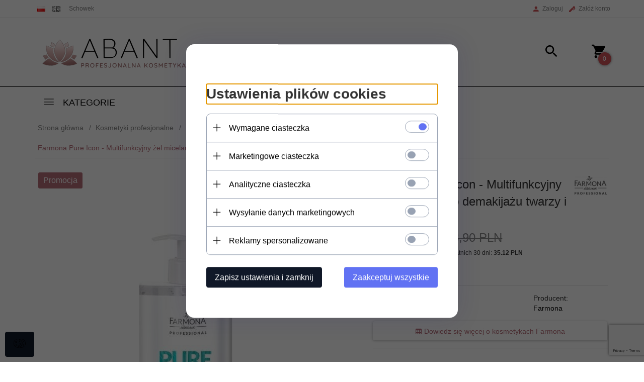

--- FILE ---
content_type: text/html; charset=UTF-8
request_url: https://abant.pl/ajax/info/mis/
body_size: -14
content:
{"misId":"05456872991d41c7dcd75d9a34989bf2"}

--- FILE ---
content_type: text/html; charset=UTF-8
request_url: https://abant.pl/ajax/pinfo/inventory/
body_size: 171
content:

<form id="options_form" name="options_form" method="post" action="/_cart/index/">
    <div id="options_form_tab" class="inventory-container">
            </div>
    <input type="hidden" id="products_id" name="products_id" value="4598" />
    <input type="hidden" id="rtime" name="rtime" value="3 dni" />
    <script>
			window.jQuery && window.jQuery.trigger("inventoryLoaded");
    </script>


--- FILE ---
content_type: text/html; charset=UTF-8
request_url: https://abant.pl/ajax/pinfo/inventory/
body_size: 183
content:

<form id="options_formcomplementary587" name="options_formcomplementary587" method="post" action="/_cart/index/">
    <div id="options_form_tabcomplementary587" class="inventory-container">
            </div>
    <input type="hidden" id="products_idcomplementary587" name="products_idcomplementary587" value="587" />
    <input type="hidden" id="rtimecomplementary587" name="rtimecomplementary587" value="3 dni" />
    <script>
			window.jQuery && window.jQuery.trigger("inventoryLoaded");
    </script>


--- FILE ---
content_type: text/html; charset=UTF-8
request_url: https://abant.pl/ajax/pinfo/inventory/
body_size: 183
content:

<form id="options_formcomplementary590" name="options_formcomplementary590" method="post" action="/_cart/index/">
    <div id="options_form_tabcomplementary590" class="inventory-container">
            </div>
    <input type="hidden" id="products_idcomplementary590" name="products_idcomplementary590" value="590" />
    <input type="hidden" id="rtimecomplementary590" name="rtimecomplementary590" value="3 dni" />
    <script>
			window.jQuery && window.jQuery.trigger("inventoryLoaded");
    </script>


--- FILE ---
content_type: text/html; charset=UTF-8
request_url: https://abant.pl/ajax/pinfo/inventory/
body_size: 183
content:

<form id="options_formcomplementary591" name="options_formcomplementary591" method="post" action="/_cart/index/">
    <div id="options_form_tabcomplementary591" class="inventory-container">
            </div>
    <input type="hidden" id="products_idcomplementary591" name="products_idcomplementary591" value="591" />
    <input type="hidden" id="rtimecomplementary591" name="rtimecomplementary591" value="3 dni" />
    <script>
			window.jQuery && window.jQuery.trigger("inventoryLoaded");
    </script>


--- FILE ---
content_type: text/html; charset=UTF-8
request_url: https://abant.pl/ajax/pinfo/inventory/
body_size: 182
content:

<form id="options_formcomplementary2003" name="options_formcomplementary2003" method="post" action="/_cart/index/">
    <div id="options_form_tabcomplementary2003" class="inventory-container">
            </div>
    <input type="hidden" id="products_idcomplementary2003" name="products_idcomplementary2003" value="2003" />
    <input type="hidden" id="rtimecomplementary2003" name="rtimecomplementary2003" value="3 dni" />
    <script>
			window.jQuery && window.jQuery.trigger("inventoryLoaded");
    </script>


--- FILE ---
content_type: text/html; charset=UTF-8
request_url: https://abant.pl/ajax/pinfo/inventory/
body_size: 183
content:

<form id="options_formcomplementary2006" name="options_formcomplementary2006" method="post" action="/_cart/index/">
    <div id="options_form_tabcomplementary2006" class="inventory-container">
            </div>
    <input type="hidden" id="products_idcomplementary2006" name="products_idcomplementary2006" value="2006" />
    <input type="hidden" id="rtimecomplementary2006" name="rtimecomplementary2006" value="3 dni" />
    <script>
			window.jQuery && window.jQuery.trigger("inventoryLoaded");
    </script>


--- FILE ---
content_type: text/html; charset=utf-8
request_url: https://www.google.com/recaptcha/enterprise/anchor?ar=1&k=6LemWnAqAAAAAFaBXxdOzxdZsS2sXF9wj4UC29CJ&co=aHR0cHM6Ly9hYmFudC5wbDo0NDM.&hl=en&v=PoyoqOPhxBO7pBk68S4YbpHZ&size=invisible&anchor-ms=20000&execute-ms=30000&cb=tg47uudw19zj
body_size: 48972
content:
<!DOCTYPE HTML><html dir="ltr" lang="en"><head><meta http-equiv="Content-Type" content="text/html; charset=UTF-8">
<meta http-equiv="X-UA-Compatible" content="IE=edge">
<title>reCAPTCHA</title>
<style type="text/css">
/* cyrillic-ext */
@font-face {
  font-family: 'Roboto';
  font-style: normal;
  font-weight: 400;
  font-stretch: 100%;
  src: url(//fonts.gstatic.com/s/roboto/v48/KFO7CnqEu92Fr1ME7kSn66aGLdTylUAMa3GUBHMdazTgWw.woff2) format('woff2');
  unicode-range: U+0460-052F, U+1C80-1C8A, U+20B4, U+2DE0-2DFF, U+A640-A69F, U+FE2E-FE2F;
}
/* cyrillic */
@font-face {
  font-family: 'Roboto';
  font-style: normal;
  font-weight: 400;
  font-stretch: 100%;
  src: url(//fonts.gstatic.com/s/roboto/v48/KFO7CnqEu92Fr1ME7kSn66aGLdTylUAMa3iUBHMdazTgWw.woff2) format('woff2');
  unicode-range: U+0301, U+0400-045F, U+0490-0491, U+04B0-04B1, U+2116;
}
/* greek-ext */
@font-face {
  font-family: 'Roboto';
  font-style: normal;
  font-weight: 400;
  font-stretch: 100%;
  src: url(//fonts.gstatic.com/s/roboto/v48/KFO7CnqEu92Fr1ME7kSn66aGLdTylUAMa3CUBHMdazTgWw.woff2) format('woff2');
  unicode-range: U+1F00-1FFF;
}
/* greek */
@font-face {
  font-family: 'Roboto';
  font-style: normal;
  font-weight: 400;
  font-stretch: 100%;
  src: url(//fonts.gstatic.com/s/roboto/v48/KFO7CnqEu92Fr1ME7kSn66aGLdTylUAMa3-UBHMdazTgWw.woff2) format('woff2');
  unicode-range: U+0370-0377, U+037A-037F, U+0384-038A, U+038C, U+038E-03A1, U+03A3-03FF;
}
/* math */
@font-face {
  font-family: 'Roboto';
  font-style: normal;
  font-weight: 400;
  font-stretch: 100%;
  src: url(//fonts.gstatic.com/s/roboto/v48/KFO7CnqEu92Fr1ME7kSn66aGLdTylUAMawCUBHMdazTgWw.woff2) format('woff2');
  unicode-range: U+0302-0303, U+0305, U+0307-0308, U+0310, U+0312, U+0315, U+031A, U+0326-0327, U+032C, U+032F-0330, U+0332-0333, U+0338, U+033A, U+0346, U+034D, U+0391-03A1, U+03A3-03A9, U+03B1-03C9, U+03D1, U+03D5-03D6, U+03F0-03F1, U+03F4-03F5, U+2016-2017, U+2034-2038, U+203C, U+2040, U+2043, U+2047, U+2050, U+2057, U+205F, U+2070-2071, U+2074-208E, U+2090-209C, U+20D0-20DC, U+20E1, U+20E5-20EF, U+2100-2112, U+2114-2115, U+2117-2121, U+2123-214F, U+2190, U+2192, U+2194-21AE, U+21B0-21E5, U+21F1-21F2, U+21F4-2211, U+2213-2214, U+2216-22FF, U+2308-230B, U+2310, U+2319, U+231C-2321, U+2336-237A, U+237C, U+2395, U+239B-23B7, U+23D0, U+23DC-23E1, U+2474-2475, U+25AF, U+25B3, U+25B7, U+25BD, U+25C1, U+25CA, U+25CC, U+25FB, U+266D-266F, U+27C0-27FF, U+2900-2AFF, U+2B0E-2B11, U+2B30-2B4C, U+2BFE, U+3030, U+FF5B, U+FF5D, U+1D400-1D7FF, U+1EE00-1EEFF;
}
/* symbols */
@font-face {
  font-family: 'Roboto';
  font-style: normal;
  font-weight: 400;
  font-stretch: 100%;
  src: url(//fonts.gstatic.com/s/roboto/v48/KFO7CnqEu92Fr1ME7kSn66aGLdTylUAMaxKUBHMdazTgWw.woff2) format('woff2');
  unicode-range: U+0001-000C, U+000E-001F, U+007F-009F, U+20DD-20E0, U+20E2-20E4, U+2150-218F, U+2190, U+2192, U+2194-2199, U+21AF, U+21E6-21F0, U+21F3, U+2218-2219, U+2299, U+22C4-22C6, U+2300-243F, U+2440-244A, U+2460-24FF, U+25A0-27BF, U+2800-28FF, U+2921-2922, U+2981, U+29BF, U+29EB, U+2B00-2BFF, U+4DC0-4DFF, U+FFF9-FFFB, U+10140-1018E, U+10190-1019C, U+101A0, U+101D0-101FD, U+102E0-102FB, U+10E60-10E7E, U+1D2C0-1D2D3, U+1D2E0-1D37F, U+1F000-1F0FF, U+1F100-1F1AD, U+1F1E6-1F1FF, U+1F30D-1F30F, U+1F315, U+1F31C, U+1F31E, U+1F320-1F32C, U+1F336, U+1F378, U+1F37D, U+1F382, U+1F393-1F39F, U+1F3A7-1F3A8, U+1F3AC-1F3AF, U+1F3C2, U+1F3C4-1F3C6, U+1F3CA-1F3CE, U+1F3D4-1F3E0, U+1F3ED, U+1F3F1-1F3F3, U+1F3F5-1F3F7, U+1F408, U+1F415, U+1F41F, U+1F426, U+1F43F, U+1F441-1F442, U+1F444, U+1F446-1F449, U+1F44C-1F44E, U+1F453, U+1F46A, U+1F47D, U+1F4A3, U+1F4B0, U+1F4B3, U+1F4B9, U+1F4BB, U+1F4BF, U+1F4C8-1F4CB, U+1F4D6, U+1F4DA, U+1F4DF, U+1F4E3-1F4E6, U+1F4EA-1F4ED, U+1F4F7, U+1F4F9-1F4FB, U+1F4FD-1F4FE, U+1F503, U+1F507-1F50B, U+1F50D, U+1F512-1F513, U+1F53E-1F54A, U+1F54F-1F5FA, U+1F610, U+1F650-1F67F, U+1F687, U+1F68D, U+1F691, U+1F694, U+1F698, U+1F6AD, U+1F6B2, U+1F6B9-1F6BA, U+1F6BC, U+1F6C6-1F6CF, U+1F6D3-1F6D7, U+1F6E0-1F6EA, U+1F6F0-1F6F3, U+1F6F7-1F6FC, U+1F700-1F7FF, U+1F800-1F80B, U+1F810-1F847, U+1F850-1F859, U+1F860-1F887, U+1F890-1F8AD, U+1F8B0-1F8BB, U+1F8C0-1F8C1, U+1F900-1F90B, U+1F93B, U+1F946, U+1F984, U+1F996, U+1F9E9, U+1FA00-1FA6F, U+1FA70-1FA7C, U+1FA80-1FA89, U+1FA8F-1FAC6, U+1FACE-1FADC, U+1FADF-1FAE9, U+1FAF0-1FAF8, U+1FB00-1FBFF;
}
/* vietnamese */
@font-face {
  font-family: 'Roboto';
  font-style: normal;
  font-weight: 400;
  font-stretch: 100%;
  src: url(//fonts.gstatic.com/s/roboto/v48/KFO7CnqEu92Fr1ME7kSn66aGLdTylUAMa3OUBHMdazTgWw.woff2) format('woff2');
  unicode-range: U+0102-0103, U+0110-0111, U+0128-0129, U+0168-0169, U+01A0-01A1, U+01AF-01B0, U+0300-0301, U+0303-0304, U+0308-0309, U+0323, U+0329, U+1EA0-1EF9, U+20AB;
}
/* latin-ext */
@font-face {
  font-family: 'Roboto';
  font-style: normal;
  font-weight: 400;
  font-stretch: 100%;
  src: url(//fonts.gstatic.com/s/roboto/v48/KFO7CnqEu92Fr1ME7kSn66aGLdTylUAMa3KUBHMdazTgWw.woff2) format('woff2');
  unicode-range: U+0100-02BA, U+02BD-02C5, U+02C7-02CC, U+02CE-02D7, U+02DD-02FF, U+0304, U+0308, U+0329, U+1D00-1DBF, U+1E00-1E9F, U+1EF2-1EFF, U+2020, U+20A0-20AB, U+20AD-20C0, U+2113, U+2C60-2C7F, U+A720-A7FF;
}
/* latin */
@font-face {
  font-family: 'Roboto';
  font-style: normal;
  font-weight: 400;
  font-stretch: 100%;
  src: url(//fonts.gstatic.com/s/roboto/v48/KFO7CnqEu92Fr1ME7kSn66aGLdTylUAMa3yUBHMdazQ.woff2) format('woff2');
  unicode-range: U+0000-00FF, U+0131, U+0152-0153, U+02BB-02BC, U+02C6, U+02DA, U+02DC, U+0304, U+0308, U+0329, U+2000-206F, U+20AC, U+2122, U+2191, U+2193, U+2212, U+2215, U+FEFF, U+FFFD;
}
/* cyrillic-ext */
@font-face {
  font-family: 'Roboto';
  font-style: normal;
  font-weight: 500;
  font-stretch: 100%;
  src: url(//fonts.gstatic.com/s/roboto/v48/KFO7CnqEu92Fr1ME7kSn66aGLdTylUAMa3GUBHMdazTgWw.woff2) format('woff2');
  unicode-range: U+0460-052F, U+1C80-1C8A, U+20B4, U+2DE0-2DFF, U+A640-A69F, U+FE2E-FE2F;
}
/* cyrillic */
@font-face {
  font-family: 'Roboto';
  font-style: normal;
  font-weight: 500;
  font-stretch: 100%;
  src: url(//fonts.gstatic.com/s/roboto/v48/KFO7CnqEu92Fr1ME7kSn66aGLdTylUAMa3iUBHMdazTgWw.woff2) format('woff2');
  unicode-range: U+0301, U+0400-045F, U+0490-0491, U+04B0-04B1, U+2116;
}
/* greek-ext */
@font-face {
  font-family: 'Roboto';
  font-style: normal;
  font-weight: 500;
  font-stretch: 100%;
  src: url(//fonts.gstatic.com/s/roboto/v48/KFO7CnqEu92Fr1ME7kSn66aGLdTylUAMa3CUBHMdazTgWw.woff2) format('woff2');
  unicode-range: U+1F00-1FFF;
}
/* greek */
@font-face {
  font-family: 'Roboto';
  font-style: normal;
  font-weight: 500;
  font-stretch: 100%;
  src: url(//fonts.gstatic.com/s/roboto/v48/KFO7CnqEu92Fr1ME7kSn66aGLdTylUAMa3-UBHMdazTgWw.woff2) format('woff2');
  unicode-range: U+0370-0377, U+037A-037F, U+0384-038A, U+038C, U+038E-03A1, U+03A3-03FF;
}
/* math */
@font-face {
  font-family: 'Roboto';
  font-style: normal;
  font-weight: 500;
  font-stretch: 100%;
  src: url(//fonts.gstatic.com/s/roboto/v48/KFO7CnqEu92Fr1ME7kSn66aGLdTylUAMawCUBHMdazTgWw.woff2) format('woff2');
  unicode-range: U+0302-0303, U+0305, U+0307-0308, U+0310, U+0312, U+0315, U+031A, U+0326-0327, U+032C, U+032F-0330, U+0332-0333, U+0338, U+033A, U+0346, U+034D, U+0391-03A1, U+03A3-03A9, U+03B1-03C9, U+03D1, U+03D5-03D6, U+03F0-03F1, U+03F4-03F5, U+2016-2017, U+2034-2038, U+203C, U+2040, U+2043, U+2047, U+2050, U+2057, U+205F, U+2070-2071, U+2074-208E, U+2090-209C, U+20D0-20DC, U+20E1, U+20E5-20EF, U+2100-2112, U+2114-2115, U+2117-2121, U+2123-214F, U+2190, U+2192, U+2194-21AE, U+21B0-21E5, U+21F1-21F2, U+21F4-2211, U+2213-2214, U+2216-22FF, U+2308-230B, U+2310, U+2319, U+231C-2321, U+2336-237A, U+237C, U+2395, U+239B-23B7, U+23D0, U+23DC-23E1, U+2474-2475, U+25AF, U+25B3, U+25B7, U+25BD, U+25C1, U+25CA, U+25CC, U+25FB, U+266D-266F, U+27C0-27FF, U+2900-2AFF, U+2B0E-2B11, U+2B30-2B4C, U+2BFE, U+3030, U+FF5B, U+FF5D, U+1D400-1D7FF, U+1EE00-1EEFF;
}
/* symbols */
@font-face {
  font-family: 'Roboto';
  font-style: normal;
  font-weight: 500;
  font-stretch: 100%;
  src: url(//fonts.gstatic.com/s/roboto/v48/KFO7CnqEu92Fr1ME7kSn66aGLdTylUAMaxKUBHMdazTgWw.woff2) format('woff2');
  unicode-range: U+0001-000C, U+000E-001F, U+007F-009F, U+20DD-20E0, U+20E2-20E4, U+2150-218F, U+2190, U+2192, U+2194-2199, U+21AF, U+21E6-21F0, U+21F3, U+2218-2219, U+2299, U+22C4-22C6, U+2300-243F, U+2440-244A, U+2460-24FF, U+25A0-27BF, U+2800-28FF, U+2921-2922, U+2981, U+29BF, U+29EB, U+2B00-2BFF, U+4DC0-4DFF, U+FFF9-FFFB, U+10140-1018E, U+10190-1019C, U+101A0, U+101D0-101FD, U+102E0-102FB, U+10E60-10E7E, U+1D2C0-1D2D3, U+1D2E0-1D37F, U+1F000-1F0FF, U+1F100-1F1AD, U+1F1E6-1F1FF, U+1F30D-1F30F, U+1F315, U+1F31C, U+1F31E, U+1F320-1F32C, U+1F336, U+1F378, U+1F37D, U+1F382, U+1F393-1F39F, U+1F3A7-1F3A8, U+1F3AC-1F3AF, U+1F3C2, U+1F3C4-1F3C6, U+1F3CA-1F3CE, U+1F3D4-1F3E0, U+1F3ED, U+1F3F1-1F3F3, U+1F3F5-1F3F7, U+1F408, U+1F415, U+1F41F, U+1F426, U+1F43F, U+1F441-1F442, U+1F444, U+1F446-1F449, U+1F44C-1F44E, U+1F453, U+1F46A, U+1F47D, U+1F4A3, U+1F4B0, U+1F4B3, U+1F4B9, U+1F4BB, U+1F4BF, U+1F4C8-1F4CB, U+1F4D6, U+1F4DA, U+1F4DF, U+1F4E3-1F4E6, U+1F4EA-1F4ED, U+1F4F7, U+1F4F9-1F4FB, U+1F4FD-1F4FE, U+1F503, U+1F507-1F50B, U+1F50D, U+1F512-1F513, U+1F53E-1F54A, U+1F54F-1F5FA, U+1F610, U+1F650-1F67F, U+1F687, U+1F68D, U+1F691, U+1F694, U+1F698, U+1F6AD, U+1F6B2, U+1F6B9-1F6BA, U+1F6BC, U+1F6C6-1F6CF, U+1F6D3-1F6D7, U+1F6E0-1F6EA, U+1F6F0-1F6F3, U+1F6F7-1F6FC, U+1F700-1F7FF, U+1F800-1F80B, U+1F810-1F847, U+1F850-1F859, U+1F860-1F887, U+1F890-1F8AD, U+1F8B0-1F8BB, U+1F8C0-1F8C1, U+1F900-1F90B, U+1F93B, U+1F946, U+1F984, U+1F996, U+1F9E9, U+1FA00-1FA6F, U+1FA70-1FA7C, U+1FA80-1FA89, U+1FA8F-1FAC6, U+1FACE-1FADC, U+1FADF-1FAE9, U+1FAF0-1FAF8, U+1FB00-1FBFF;
}
/* vietnamese */
@font-face {
  font-family: 'Roboto';
  font-style: normal;
  font-weight: 500;
  font-stretch: 100%;
  src: url(//fonts.gstatic.com/s/roboto/v48/KFO7CnqEu92Fr1ME7kSn66aGLdTylUAMa3OUBHMdazTgWw.woff2) format('woff2');
  unicode-range: U+0102-0103, U+0110-0111, U+0128-0129, U+0168-0169, U+01A0-01A1, U+01AF-01B0, U+0300-0301, U+0303-0304, U+0308-0309, U+0323, U+0329, U+1EA0-1EF9, U+20AB;
}
/* latin-ext */
@font-face {
  font-family: 'Roboto';
  font-style: normal;
  font-weight: 500;
  font-stretch: 100%;
  src: url(//fonts.gstatic.com/s/roboto/v48/KFO7CnqEu92Fr1ME7kSn66aGLdTylUAMa3KUBHMdazTgWw.woff2) format('woff2');
  unicode-range: U+0100-02BA, U+02BD-02C5, U+02C7-02CC, U+02CE-02D7, U+02DD-02FF, U+0304, U+0308, U+0329, U+1D00-1DBF, U+1E00-1E9F, U+1EF2-1EFF, U+2020, U+20A0-20AB, U+20AD-20C0, U+2113, U+2C60-2C7F, U+A720-A7FF;
}
/* latin */
@font-face {
  font-family: 'Roboto';
  font-style: normal;
  font-weight: 500;
  font-stretch: 100%;
  src: url(//fonts.gstatic.com/s/roboto/v48/KFO7CnqEu92Fr1ME7kSn66aGLdTylUAMa3yUBHMdazQ.woff2) format('woff2');
  unicode-range: U+0000-00FF, U+0131, U+0152-0153, U+02BB-02BC, U+02C6, U+02DA, U+02DC, U+0304, U+0308, U+0329, U+2000-206F, U+20AC, U+2122, U+2191, U+2193, U+2212, U+2215, U+FEFF, U+FFFD;
}
/* cyrillic-ext */
@font-face {
  font-family: 'Roboto';
  font-style: normal;
  font-weight: 900;
  font-stretch: 100%;
  src: url(//fonts.gstatic.com/s/roboto/v48/KFO7CnqEu92Fr1ME7kSn66aGLdTylUAMa3GUBHMdazTgWw.woff2) format('woff2');
  unicode-range: U+0460-052F, U+1C80-1C8A, U+20B4, U+2DE0-2DFF, U+A640-A69F, U+FE2E-FE2F;
}
/* cyrillic */
@font-face {
  font-family: 'Roboto';
  font-style: normal;
  font-weight: 900;
  font-stretch: 100%;
  src: url(//fonts.gstatic.com/s/roboto/v48/KFO7CnqEu92Fr1ME7kSn66aGLdTylUAMa3iUBHMdazTgWw.woff2) format('woff2');
  unicode-range: U+0301, U+0400-045F, U+0490-0491, U+04B0-04B1, U+2116;
}
/* greek-ext */
@font-face {
  font-family: 'Roboto';
  font-style: normal;
  font-weight: 900;
  font-stretch: 100%;
  src: url(//fonts.gstatic.com/s/roboto/v48/KFO7CnqEu92Fr1ME7kSn66aGLdTylUAMa3CUBHMdazTgWw.woff2) format('woff2');
  unicode-range: U+1F00-1FFF;
}
/* greek */
@font-face {
  font-family: 'Roboto';
  font-style: normal;
  font-weight: 900;
  font-stretch: 100%;
  src: url(//fonts.gstatic.com/s/roboto/v48/KFO7CnqEu92Fr1ME7kSn66aGLdTylUAMa3-UBHMdazTgWw.woff2) format('woff2');
  unicode-range: U+0370-0377, U+037A-037F, U+0384-038A, U+038C, U+038E-03A1, U+03A3-03FF;
}
/* math */
@font-face {
  font-family: 'Roboto';
  font-style: normal;
  font-weight: 900;
  font-stretch: 100%;
  src: url(//fonts.gstatic.com/s/roboto/v48/KFO7CnqEu92Fr1ME7kSn66aGLdTylUAMawCUBHMdazTgWw.woff2) format('woff2');
  unicode-range: U+0302-0303, U+0305, U+0307-0308, U+0310, U+0312, U+0315, U+031A, U+0326-0327, U+032C, U+032F-0330, U+0332-0333, U+0338, U+033A, U+0346, U+034D, U+0391-03A1, U+03A3-03A9, U+03B1-03C9, U+03D1, U+03D5-03D6, U+03F0-03F1, U+03F4-03F5, U+2016-2017, U+2034-2038, U+203C, U+2040, U+2043, U+2047, U+2050, U+2057, U+205F, U+2070-2071, U+2074-208E, U+2090-209C, U+20D0-20DC, U+20E1, U+20E5-20EF, U+2100-2112, U+2114-2115, U+2117-2121, U+2123-214F, U+2190, U+2192, U+2194-21AE, U+21B0-21E5, U+21F1-21F2, U+21F4-2211, U+2213-2214, U+2216-22FF, U+2308-230B, U+2310, U+2319, U+231C-2321, U+2336-237A, U+237C, U+2395, U+239B-23B7, U+23D0, U+23DC-23E1, U+2474-2475, U+25AF, U+25B3, U+25B7, U+25BD, U+25C1, U+25CA, U+25CC, U+25FB, U+266D-266F, U+27C0-27FF, U+2900-2AFF, U+2B0E-2B11, U+2B30-2B4C, U+2BFE, U+3030, U+FF5B, U+FF5D, U+1D400-1D7FF, U+1EE00-1EEFF;
}
/* symbols */
@font-face {
  font-family: 'Roboto';
  font-style: normal;
  font-weight: 900;
  font-stretch: 100%;
  src: url(//fonts.gstatic.com/s/roboto/v48/KFO7CnqEu92Fr1ME7kSn66aGLdTylUAMaxKUBHMdazTgWw.woff2) format('woff2');
  unicode-range: U+0001-000C, U+000E-001F, U+007F-009F, U+20DD-20E0, U+20E2-20E4, U+2150-218F, U+2190, U+2192, U+2194-2199, U+21AF, U+21E6-21F0, U+21F3, U+2218-2219, U+2299, U+22C4-22C6, U+2300-243F, U+2440-244A, U+2460-24FF, U+25A0-27BF, U+2800-28FF, U+2921-2922, U+2981, U+29BF, U+29EB, U+2B00-2BFF, U+4DC0-4DFF, U+FFF9-FFFB, U+10140-1018E, U+10190-1019C, U+101A0, U+101D0-101FD, U+102E0-102FB, U+10E60-10E7E, U+1D2C0-1D2D3, U+1D2E0-1D37F, U+1F000-1F0FF, U+1F100-1F1AD, U+1F1E6-1F1FF, U+1F30D-1F30F, U+1F315, U+1F31C, U+1F31E, U+1F320-1F32C, U+1F336, U+1F378, U+1F37D, U+1F382, U+1F393-1F39F, U+1F3A7-1F3A8, U+1F3AC-1F3AF, U+1F3C2, U+1F3C4-1F3C6, U+1F3CA-1F3CE, U+1F3D4-1F3E0, U+1F3ED, U+1F3F1-1F3F3, U+1F3F5-1F3F7, U+1F408, U+1F415, U+1F41F, U+1F426, U+1F43F, U+1F441-1F442, U+1F444, U+1F446-1F449, U+1F44C-1F44E, U+1F453, U+1F46A, U+1F47D, U+1F4A3, U+1F4B0, U+1F4B3, U+1F4B9, U+1F4BB, U+1F4BF, U+1F4C8-1F4CB, U+1F4D6, U+1F4DA, U+1F4DF, U+1F4E3-1F4E6, U+1F4EA-1F4ED, U+1F4F7, U+1F4F9-1F4FB, U+1F4FD-1F4FE, U+1F503, U+1F507-1F50B, U+1F50D, U+1F512-1F513, U+1F53E-1F54A, U+1F54F-1F5FA, U+1F610, U+1F650-1F67F, U+1F687, U+1F68D, U+1F691, U+1F694, U+1F698, U+1F6AD, U+1F6B2, U+1F6B9-1F6BA, U+1F6BC, U+1F6C6-1F6CF, U+1F6D3-1F6D7, U+1F6E0-1F6EA, U+1F6F0-1F6F3, U+1F6F7-1F6FC, U+1F700-1F7FF, U+1F800-1F80B, U+1F810-1F847, U+1F850-1F859, U+1F860-1F887, U+1F890-1F8AD, U+1F8B0-1F8BB, U+1F8C0-1F8C1, U+1F900-1F90B, U+1F93B, U+1F946, U+1F984, U+1F996, U+1F9E9, U+1FA00-1FA6F, U+1FA70-1FA7C, U+1FA80-1FA89, U+1FA8F-1FAC6, U+1FACE-1FADC, U+1FADF-1FAE9, U+1FAF0-1FAF8, U+1FB00-1FBFF;
}
/* vietnamese */
@font-face {
  font-family: 'Roboto';
  font-style: normal;
  font-weight: 900;
  font-stretch: 100%;
  src: url(//fonts.gstatic.com/s/roboto/v48/KFO7CnqEu92Fr1ME7kSn66aGLdTylUAMa3OUBHMdazTgWw.woff2) format('woff2');
  unicode-range: U+0102-0103, U+0110-0111, U+0128-0129, U+0168-0169, U+01A0-01A1, U+01AF-01B0, U+0300-0301, U+0303-0304, U+0308-0309, U+0323, U+0329, U+1EA0-1EF9, U+20AB;
}
/* latin-ext */
@font-face {
  font-family: 'Roboto';
  font-style: normal;
  font-weight: 900;
  font-stretch: 100%;
  src: url(//fonts.gstatic.com/s/roboto/v48/KFO7CnqEu92Fr1ME7kSn66aGLdTylUAMa3KUBHMdazTgWw.woff2) format('woff2');
  unicode-range: U+0100-02BA, U+02BD-02C5, U+02C7-02CC, U+02CE-02D7, U+02DD-02FF, U+0304, U+0308, U+0329, U+1D00-1DBF, U+1E00-1E9F, U+1EF2-1EFF, U+2020, U+20A0-20AB, U+20AD-20C0, U+2113, U+2C60-2C7F, U+A720-A7FF;
}
/* latin */
@font-face {
  font-family: 'Roboto';
  font-style: normal;
  font-weight: 900;
  font-stretch: 100%;
  src: url(//fonts.gstatic.com/s/roboto/v48/KFO7CnqEu92Fr1ME7kSn66aGLdTylUAMa3yUBHMdazQ.woff2) format('woff2');
  unicode-range: U+0000-00FF, U+0131, U+0152-0153, U+02BB-02BC, U+02C6, U+02DA, U+02DC, U+0304, U+0308, U+0329, U+2000-206F, U+20AC, U+2122, U+2191, U+2193, U+2212, U+2215, U+FEFF, U+FFFD;
}

</style>
<link rel="stylesheet" type="text/css" href="https://www.gstatic.com/recaptcha/releases/PoyoqOPhxBO7pBk68S4YbpHZ/styles__ltr.css">
<script nonce="RyrZ0lWC0B7irQrYI8caXQ" type="text/javascript">window['__recaptcha_api'] = 'https://www.google.com/recaptcha/enterprise/';</script>
<script type="text/javascript" src="https://www.gstatic.com/recaptcha/releases/PoyoqOPhxBO7pBk68S4YbpHZ/recaptcha__en.js" nonce="RyrZ0lWC0B7irQrYI8caXQ">
      
    </script></head>
<body><div id="rc-anchor-alert" class="rc-anchor-alert"></div>
<input type="hidden" id="recaptcha-token" value="[base64]">
<script type="text/javascript" nonce="RyrZ0lWC0B7irQrYI8caXQ">
      recaptcha.anchor.Main.init("[\x22ainput\x22,[\x22bgdata\x22,\x22\x22,\[base64]/[base64]/[base64]/bmV3IHJbeF0oY1swXSk6RT09Mj9uZXcgclt4XShjWzBdLGNbMV0pOkU9PTM/bmV3IHJbeF0oY1swXSxjWzFdLGNbMl0pOkU9PTQ/[base64]/[base64]/[base64]/[base64]/[base64]/[base64]/[base64]/[base64]\x22,\[base64]\x22,\x22S8Odwo4cK8Oow45VwonDj8O8c3M4SsKrw5hjQMKtVnLDucOzwpBDfcOXw7rCuADCpjo8wqUkwphDa8KISMKgJQXDoE58ecKvwofDj8KRw4/DhMKaw5fDuSvCsmjCjMKSwqvCkcKww4vCgSbDpcKhC8KPV0DDicO6wqXDssOZw7/CicOIwq0HScKCwql3RjI2wqQVwrIdBcKuwovDqU/Dm8KRw5bCn8OkLUFGwrI3wqHCvMKewqMtGcKbDUDDocObwobCtMOPwqnCsz3DkznCqsOAw4LDl8O1wpsKwpN6IMOfwqgPwpJcf8OzwqAeYcK+w5tJZ8K0wrVuw5l6w5HCnCDDjgrCs0vCjcO/OcKgw7FIwrzDuMOAF8OMPS4XBcK9Tw55SsOkJsKeR8OILcOSwrvDg3HDlsKDw4rCmCLDqx9CejLCojUaw5NQw7Y3wrDCjxzDpS7DlMKJH8OUwqpQwq7Du8Krw4PDr2hEcMK/[base64]/Cn8KmbwNkw7rDqnbDjcOxwroTW2LCrcOyZD1rwpTDrMKnw4gbw5XCsD0Pw5MSwqdIeUPDhDkCw6zDlMOPCcK6w4BgABNgHxvDr8KTM23CssO/OFZDwrTCi35Ww4XDpsOIScObw5XCq8OqXF84NsOnwo81QcOFU2M5N8Okw6jCk8OPw5rCl8K4PcKjwqA2EcKFwqvCihrDicOSfmfDtQABwqtGwr3CrMOuwplSXWvDk8OZFhx8BmJtwpfDrlNjw6XCl8KZWsONBWx5w4MyB8Kxw7jCvsO2wr/Cn8ONW1RYFjJNL3kGwrbDhXNccMO3wo4dwolCAMKTHsKaAMKXw7DDjMKkN8O7wqnCrcKww64uw6Mjw6Q9T8K3bgx9wqbDgMOAwobCgcOIwo3DhW3CrVbDjsOVwrFiwq7Cj8KTa8Kkwph3dsOdw6TCshECHsKswqksw6sPwqHDh8K/wq9QFcK/[base64]/CuMKhA2tCYRhYA8Kew7bCrXYqw5ISNWzDgMOJecOzTcOxdDxpwqTDiQZEwpzCpwvDgcOQw6wPYMOpwopoZsKlXMKpw60iw6zDr8KzfTnChsKbw4PDlMOWwrrCpsOUUC4tw4gUYEPDmMKOwpXCjcOBw63CrMOXwqfClTfDtFxUwrrDmMK/JAxuRBDDuQhZwqDCssKnwqnDklXCmcKbw4B1w77Dl8Kew4VNfcOywoXCkwrDpgDDvnJCXD3ChVQZUAYowqVbL8OeVhIHcT3DoMO3w7dFw5Nyw67Djy3DpEPDqsKfwpTCvcKtwr4nE8O1acO0NBJPJMKOw5HCgxFwH3/[base64]/LMOiFMKDwp3CmsKLw7TDo23Cp3sZZllUCQzDqcO9WsKgNMKFFcOjwqg4Fj9vblnDmF3Cs2oPw5/[base64]/[base64]/Du35dF8OQwrxswqDCkcOVw6lNw6dhwrnCr2JwQB7Cv8OXLVZhw7LCosKdARRSwqHCmlDCojgHPBbCuVosGT/Ch1PCqhJ8OTzCscOMw7zCuxTCjlYiLsOQw6YXPcOxwogqw7DCvsOQGh51wpjCgXnCjyzDsmLCsD8KRMKOa8O1wqZ5wpvDoDYrw7bClMKmwoXCuBHCo1FrOk3DhcOaw7QfYFpgDMOaw67DtDzClzpbRi/DisKqw6TCi8OpesOaw4rCkQkvwoNfZCxwJWbDhsK1a8KCw7MHw6HDjC/CgmXDg0YLT8KOGioSaFEiZcKzEcKhw5jCji/DmcKQw5J3w5XDvibDnMKIUsOtIcOmEF56c149w7YcVlzCh8OsS3Q9w6LDlVB5RcO9YUfDqCjDimZwL8KyMXHDmsOUwrDDgX8JwpXDkhNDPcOUCEYiRVrCjcKtwrhpSzPDisOUwpfCtsKrw6Qhw5HDo8OTw6jCjH/DosK3w5vDqx/CpMK9w47DrcO+ERrDpMOtS8KZwpcuF8OtXcOrOcOTYx1Qw64fScOxTUvChWzCnE7CocO3ORvDnXvDtsOCwrPCmR/[base64]/DgwzDugnDthQnwpPDrzwHwobCgcK4woNiwotyKFHDjsKVwogaGTYsQcK8wqnDtMKqOcOHMsKcwpt6FMOOw43CssKGLxl7w6bDsjgJXUp+wrTCn8OUT8KxVTTCom1KwrptE0vCnsOcw59/ez5hM8OrwpcYZ8KKMMKlwr5rw5RTZjrChExgwqnCg8KMG20Kw5M/[base64]/w77CpFNlXsOdw7fCrA0UEG/DkmsJw4sjNMO3wqNmW2fCk8K4dU8Ww596NMKOw7jDicOKXcKSWcOzw7vCusKNF1QPwoBBQsKYVcKDwo/Dsy/[base64]/IcORw6PDgV7CuMKEaXHDs0PCkhrDkkHDscOHw6h8w4PCjh7CpVE+wrQhw4ILCcKhI8Kdw6lcwo5hwpTCtFDDsFwOw6bDvj/DilHDlxAPw4TCrMK+w7BaCBjDtxbDucKfw6c8w43Dn8ONwo7Cg2TCl8OEwqTCssO8w7wQLRHCqHPDhjYFFh/DvGkMw6gUw43Cqn3Cv0TCnsKswqjCnT03w4/CkcOtwqY7fsKuwrVSAhPDhV0hacKrw5wzw6fCosOlwqzDiMOSBhHCmMKOwpnChkjDlcK9BcOYw4DCrsK8w4DCrxgaZsKnci5cw5hywohuwpIGw7xIw6XDvVlTDcOowrMvw4FAdDQFwr/[base64]/ZyI3w7AxbsKUwqbCphDCq8ORS8OjeUHDk2hdAcOMwrsgw7PDisOHKAlnJWQawrV4wrY3PMKyw48EwrPDoWliwq/Cg39kwrfCgC9AVcOHwqXDjMKLw7DCp3x5ARfDm8OeWG93RcK4PxTDi3TCocOpb3vCqTciJ1nDmjHClcOdw6DDvMODN1vCnyUTwq7DuQ4wwpfClsO/woJmwrjDvgFcRUzCs8Ozw7FKTcOYwobCnAvDgsKHVkvCjWFKwrPDscKCwqQ6wpAdMMKYOD9QV8Ksw7gkTMO8YMKnwo/[base64]/CmcO/wpVnI8KDdGLDu8O0asOvHx7Dt0LDlsK6DBBLIhDDp8O1fV7CgsOiwqzDtgzCnTvDn8K/wodvNyc9CMOGaVRzw7Edw5dOesKSw59CdF7Ds8Olw4vDu8K6XcOAwp1tGjjCk3fClcKlbsOqwqHCgMKowp/ChsK9wq7CrW02wp9ZVjzCkTljJ2fDtivDrcK/w77Dm0UxwppIw6cDwp4pacKKZMOfBSvCksK3w6p4AjFHNcKHI2M6RcK/w5tYdcOjD8OjW8KAZzvDnmhYIcK1w4oawrPDlMKPw7bChsKvcHwZwoZWF8OXwpfDjcKsLsKCO8Kow7JTw4dKwqHCpFrCoMKFPmADfWrDpnzCmjAhcSIsc1HDtznDh3nDuMOAXSA/VcKHwoHDqXPDtR7DvsK6w63CuMOYwrgWw4tqL1jDuVLCiyfDo0zDtybCgsKbEsO4T8Kzw77DrWYsTHzDusOnwqZswrhAUWjCokMsAA99w4pgBEJKw6Umw4TDqMO/wocYTMKzwqNfL1tIZHLDn8KAEMOhVsO6QAtBwrdEC8KvXUFhwo4Lwowxw6fDocO8wr8WbEXDhsKKw4jDsS1HCF9+UcKFeEnDpMKEwqd/ZsKPZ2cbFsO3fMOxwoV7IEI5SsOweHPDriLCtcKbw5/CucKlZsKnwroww7nDtsK3HyDCl8KCLMOpeRpJCsOmBFbDsDokw6rCvjbDuljDqwHDmgDCrU4+wprCvxzDkMOlZjYzFMOIwpBJw6d+w6TDpB5mw65DJMO8Q2nClMKDa8O0SH/[base64]/CtUnCrsKlwoHDvcOOX3XDiwwow4vCg8O8wpvCosKpNQtIwq5Wwq7DoR4vL8KRw5rClD8bwpJew4M0UcOywonDh0oxRGtvMsKMI8OJwqYWEsOmRFzCnMKMJMO3HcOIwqsqZ8OlbMKDw7pHbTLCsCPDkzdjw5RsdX/DjcKWf8KWw5QffcKeBcKAF1bCscOWFMKJw7zCtcKOOF0XwqR0wrTDl0NNwrLDmz5ewpXCncKUO34qBQ0GQ8ObIn7CrDxIUjZaHz/[base64]/[base64]/Ds2rDrMK3U8OBw4ghwrxxJcKie8OLwqkgw6EtSRPDoCxzw43CoAIKw7wlBSHCgsKVw5XCkXXCkxFmTsOhWSLCi8OMwrXCs8O7wp/CgQ0YG8KWwoI1fCnCi8OKwpQlag4Jw6TDgMKZMsOvw5xcZCrCnMKQwokbw6JqZMKiw43CvMOVwpnDjcK4UznDiWl8JVPDgBdjbzIBW8Okw6kpQcK2TcKZa8Oqw4Mab8KQwq4sFMKHbMKbO11/wpHCicKGM8OwVBdCWcKxN8KowpnCgzNZFQgyw54Bwr/CgcKnw7kPJ8OsIcO0w64dw7XClsOewrl/ecOXfsOJDnPCv8O0w58bw75ON0VlbMKdwps8w5AJwrgWUcKBwpEswq9vNsOxZcOLwqUewprDrGTCpcKtw7/DksKwOgo3VsOZST/DrsKWwoZMw6TCkcOxM8Omw5zDq8Ojw7o/fsK8wpI7cT7DkBUVfcK9wpbDuMOrw5A8Vn/Dvy3Du8Ood2vDrjVfb8KNGUfDj8OsUsOfP8OmwqhCYcOWw5/[base64]/w4nDmDxawpnCgcOlUS7CosKpwrXCmygJDW5Yw6YsEMKcXAzCuAbDisO9DMKqE8K/wr/Diy7DrsKlasKCw47Dl8K2KsOtwq1Bw4zDhSBZesKPwqpOPSnCtTnDgcKaw7XDhMOdw7NlwpLCsUNGGsO1w7ATwopJw64yw5vDuMKBDcKswqDDssKZDk8edi/CpmBKD8KMwo0pWVcEWWTDt0PCtMK7wqYtd8Kxw6kXaMOKw6LDkMKiX8Kqw6s2wrtow6vCrwvCkXbDl8O8G8OhbsKBw5bCojh/bHk1wr3CgsOefsOqwqwDbMOGey/Cu8KPw77CjFrCncKbw5fChsOzFsKLbwRQPMKXX3MnwrF+w6XDsS1Vw5Row64sQSLDg8KYw7B7CMOVwpPCuRFncMOgw6bCnnjCjR0gw5UHwrcXAsKSYDgzwo/[base64]/CjQ4CwpjCt8K/MMKUw4Fvw6DDocOBPxVEZ8Ohw7rCs8OVZRoQY8KqwoQ9woPDoynCl8Okwq9VVsKKY8OcR8KlwrbCnMOWeWp2w6wRw6hFwrHCklPCkMKnP8O6w43DuQ8pwpYywq9DwpZawrzDmnrDi23CpHl/[base64]/DngvCiwPDp8KoC8OXf8KmMcKjecOcdGw0FTBkZsKUP1A8w4bCusOFYsKtwqVRw6kXw6/Dm8ONwqANwpzDhkDCpMOpNcKXw4NzMioGIifCngwaDzbDkh/CnUUHwpg1w6PCgTwcbsKNFcOtc8KTw6nDqA1RO0XCvMOrwrgSw5ZjwpHCq8Kyw59TEXgZNMKjWMKywrhmw6ZOwrUsaMKRwqJGw5tnwoFNw4/Cs8ONYcOHYwtlw6zCh8OWO8OZLw3DtMO9w5nDscKewpYDdsK6wqzCjw7DncKPw5HDtsOqZ8Oawp3DtsOEH8K0wqnDn8OGb8OYwpFIDsKmwrrCrMOud8O2VMOyPgHDglczw6xbw4PCrsKAGcKBw4/DkXFZwpzCksK6wolrTCTChcKQUcKVwrTCul3CsAMlwr0Aw78Iwo5neCjCkmBXwrrCv8ORM8K5HHbDgMKow7onwq/DkiZUw6xjFi7CpyzCjRtnw4U1wrJ5w5p7cH7Dh8KAwrRhEhZqDk8CXgE2N8OVIDIEw6VDwqrCkcOwwp4/[base64]/wqDDjcOow7fDrMOaw4ccw6PCpcOIfsKuQ8ODBQHDsXPCjsKrbATCtcOrwovDhsOHGxAdGFwmw5hMwrZtw6xHwrZ/VE7CrEDDliDCgE8GecO2CA0Two4pwp3DvHbCi8KuwqlAYsK7SmbDvwDCgcK+e0LCjSXCmygpWsOwdSI/HQzCi8OTw5lNwoUJe8OMw5rCoEvDjMOxw5YPwojDryTDvDYtMhTCo3kveMKiHcKDI8OAUsOrOMOdTX/Dl8KmIsOFw4zDksKjA8Kyw7dzWmzCs2nDiRfCksOZw4ZELUvClzDCgkVowr5ww59mw4NaQ1BWwoYTNMOkw5ZGw7VpHFvCicOjw7/DmMO7wpMcayHDgxIvOMOlSsOqwogSwrTCrcKGK8O0w6HDkFLDuTrCmVPChmDDrsKpMVHDngg2YybDh8OLw73DpsKzwqfDg8O4wojCmkRfInISwoDDvSQ2UWccOAUWe8OWw7zDjzhXwrPDqxQ0w4dnccOOLcObwo/DpsKkVAHCvMK7B11HwqTDm8OYAjhfwpAnLsOkwo7CrsOLw71kwopIw5HCicOKR8O6Hz9FP8OMw6NVwojCtsO7EMORwrjDpU3CtsK0T8K7ecK7w7Z5w4jDiil8w4fDkcOKw7LCklzCrMO/VcKRGitsNj0ZWyJ4w5dUY8KLPMOCw4/CqMKFw4vDriPDssKSNHbCrHLCnsOEwrhETDoWwoFFw4New73CmsOIwpDDocK/[base64]/Drm3CpmnDszLCg8Odw57CuXjDoMKgIsOgfBvCs8OGGMKcS3h0ScOlTMOtw6rCi8KsX8Ocw7TCksK6XMOfw78lw43DkMKyw6JmF2vClcO4w4xFHMOCZW/[base64]/[base64]/CgsKXGXfDn3NgV8OHwovCjEVmeyFYSn5sT8OdwotPDEcYCGQzw5sWw7BSwrdrP8O8w6YTJMOKwo4pwrPCn8O9Pl0SMxDCiAVEw4HCnsKjH0EswotYL8Oqw4rCjkfDnRMswp0tNsO8BMKmBTTDvwvDscO9wo/CkMK/[base64]/ZFtvWnhVCsOwPmXDhgDDt0YKwpLDvV5Jw68AwojCsWPDrQl8KkPDocOWaEzDiGstwp/DgHjCpcKET8KbGR53w5bDskrCvVFywpLCjcOwccOqJMOMw5XDocOSXmFINwbCh8OJGznDk8KsDcKic8K8US/ChE5iwoLDmS/ChFzDkTocwr/DksKUwovDnxpWQcOFw4IKBTkrwrN/w5ksJ8OIw7M6wo0Kc1R8wpJnQcKQw4TDv8OGw6kuG8Oew57DpMOlwpkLOwDCq8KVa8KaXBPCnCc4wqvCqB3CnxIBwovCrcKcVcKUXw/DmsOxwqU/ccKWw43DrXMUwoMLFcOxYMOTw6DDhcO0PsKrwrp+MMKYIsObOTFBwpDDn1bDtTbDj2jCnlvCin1TOmhdRAlKwozDmsO8wottbMKSaMKmw4LDv1fDosKRwpdvQsKdJVogw4Erw4ZfEMKjDwUFw4AJPMKIUMOWcgXCu2VnTcOkLWbDvjhFPsKrMMOqwo8RSsO/UcOlT8Okw4B3dCMSTBXCpE7CqBvCoX13L2fDvsKKwpXDrcOFGDvCpzvCrsOVw7HDrArCh8O7w5VZXSTCm3FIHVjDrcKsSHk2w5LChMK8dGlhTsOrYCvDhsOYaFPCqcK+w5BIcUIdFcOkBcK/KgRnHVDDsW7CvBtNw4PDtMKtw7AacwbDmGVAKsOKw5/CjzPDvEvCusK6LcKcwo4iQ8KvA059w5pNOMOWNx9swpHDlUo0I352wqDCvWl7wqdmw6haZQEHD8KmwqZTwodSDsK1w4gba8OPBsOtax/[base64]/RRV7wrzDk8Ojw5fCqXLDnAdrwrzDk3wmEsOwH0wbwoEHwrl1QhLDukVxw4BlwpXCocK9wpnCn3dGG8KQw7nCpMOGOcOdNsORw4AJwqfChMOoWcOIRcOFZMKefBzCswtWw5rDsMK0w57DqAPCgMOGw41EIEvDllhfw6F9ZnrDgwTCv8O9Rnx/[base64]/[base64]/CuMKYw5o+I2vCpcO2Nk0eKcO5IcOBaCLDg0/Cu8ORw6wlJkXDmiVlwo08N8OQbE1ZwpPCq8KJA8K2wqXCsSN/[base64]/XygWJTEzZMKLw5vCj0zCqTPDoU00wqsnwqjCniLCiTFhScO7w7DDk17DsMKAbz7Cm35MwqrDpsKAwpNBw6VrUMObwoPCjcOCCnAONGzCl34ywpYnw4dAOcKcwpDDscO8w4Quw4ECZyczT07CosK1AzrCnMK+ccKvDj/Cq8KywpXDt8OEC8KSwoZbSSAtwofDnsODUWPCqcOVw7DCrcOIwosNCMKNel04Glp4LsOFaMKxR8OMRR/ClTHCu8OHw6tVbx/[base64]/e8KQdhpUcsKAOD9Iw69VCMOeLwdTe8KHwrtaDsK3XE/CqnYYw5NmwpzDkMOkwozCj2/CqMOLPcK5wo3CtMK5YyPDi8K+wp/[base64]/w75mPHzCg8O0wqJ3w5bCmsOSHcKLY8K0wozDlcOpw41sasO1eMOBUsOfw7w5w595XXB7XkvCuMKiD3HDr8Ozw4hAw5nDhMO8UVvDpVMvwpTCphliF08HNcKuecKeRW5Cw63CtFtDw67Cm3BbJsKbVArDksO/w5IrwoZJwr13w6jDicKhw7rCuH7CtBM+w6gyFcKYEHbCrMK+N8O8M1XDmgMDwq7CoibDm8Osw7/CkVNcRRfCvsKzw4hyc8KNw5VKwofDtTfDgxQVw58iw5Y7wqLDhBByw7QoOMKNWytbUAPDsMO1YQ/[base64]/HsKzesKVQMO+b2rCv3HCn8Odw4/DmiXCjBMJwpsscVnCsMK3w6DDlMKjZFvDnULDhMKow7bCnlNDfsOvwpV9w7nCghHDpMKRw7oSwpcNKEXDowJ/Vy3DusKiFcOcG8OUwrjDnj4xYsO3woUpw6DCvnA5X8KlwrE9wr7DsMK9w6h+wrEYJRcRw6AqPirCgcK4w4k9w4TDoxIAwpECawdxW1rCgl15w77DlcKbbcKbHMOACFjCncKxw7PDs8O/w5ofwp1vYX/CsTbDg04iwpvDpTgWbVXCrkVBQkAow5jDpcKhw59Bw5HCl8O1GcOfB8KmL8KGJhNJwoTDgB7CtzDDvhjCiEjCocKxDsOkWSBiJBJHKsOewpBJwpNMAMK/woPCpzE4CyJVw5/CqzpSWBvCtXMww7bDmEQ0UsK3ecK7wqbDhVEVwrw8w5TChcKHwoHComYUwoBVw5xmwpjDuj9Dw5cbWHoWwrEpTMOHw7/DjloSw6YfKcOewo7CgMO2wo3CvTpnT2QRMwTCgMKlJBLDnCROTMOXJMOCwroSw5/[base64]/DgsOhwr54XGMew7kYbXDDkcKwcnUbPE15aFJwFxxcwpdPwqLCriIyw4gCw6Ebw7M5w7YNw606wqQow7vDrw7DnzdKw6nDomVqEgI8b2IZw4BpbHlJSzTCm8Ofw67CkkPClUfClQDCg1IeMlV0U8OLwp/[base64]/DnMKNw4gkw7/DrXgdw5J1wokYNiTCmMKIwqFbwrcewoYJw4kLw6w9wr0kXCkDwq3CnxnDucKjwpDDjWMAP8K4wonDgsKrMWcFHTTCkMKWRyrDocOZR8OcwonCgzVWBMKHwrgLRMOEw7pEU8KnUsKcGUNewq/[base64]/Cj2zDosOoQGhSw4rDmMKtwqc0wqvCqDzDgi7DvHXCoXJ0BgzCmcKCw4l5EcKfPgJew5EUw5E2w7vDsgM7QcOLwpTDqsOtwqjCucK9ZcKBC8KZEMKnMcKgA8Oaw4zCiMOvbMKhb3FjwqTCqMKxK8Kya8OiWhHDhRLDu8OAwq/Dj8OxGiFKwqjDksO6wqdnw7nCrMOMwq/Di8KzDFLDqkvChmHDl2XCrsKgFU/DjyRaYcKHw5w9KcKaTMO9w6hBw6nDqQPDvCAVw5LCncOiw7sBdcKmGRNDAMOEKAbCjjfDgMOSYDIBZsKgfzMZwpthSUPDvAg6HnDDrsOMwokOEDjDvkzCvWnCuRs5w7kNw5/Du8KCwobCl8KSw7PDp0HDm8KgB2zCmsOzIMKywpYYFcOOTsOLw4how44/NwXDpCLDlncFZsKRGEjCoBbDgV0XaC5ew48Aw4ZmwrY9w5nDikXDuMKSw4gNUcOdHUHDlQcjwoPCk8OpUn0Id8OGKsOJTkDDt8KRLgBEw7seGMKoQcKkIFRLO8ONw5bDi1VXwp4+woLCqnPCuQvCpxUkQVTCi8Oiwr/CmcKVS2HCnsOWElFoIm14wo/[base64]/DqCvDgBFSwr80DnMxRz9ZLBHCm8OObMO3IMOCw5rDkQHDuC3DiMOCw5rCm1QOwpPCscOtw4ZdAcKIZ8K8wq3CuhTDswbDtBBVQcKvfgjDlAh+RMKrw5UWwqlDd8K2PRdlw7zCsQNHWRMTwoDDgMK5JRHChsKMwqPDncOywpA/CVQ+w47DucOnwoJHKcKjwr3DosK8F8O4w7nDu8Knw7DCunUMbcK6wrZHwqVLNMKDwpfCksK+MDHCucOTeQvCu8KAIxrChMK4wo7CjHjDvRrCq8OpwoRFw6fChMO/KGbDsS7CmlTDucOawoPDuRbDqlwow6ELIcOwV8O/w6bDohjDoR7DvyHDsRFrI0QNwqo9wrzClR5vecOoKsOfw6NmVQ4hwpAzd37Dog/DtcOIw4bDlMK1wogwwo4ww7ZrdcOLwooMwqrDisKvw7cpw5HCvcK3dsO8f8OjP8O2Gj09wpQzw6V/G8O5wrkmQC/CmsK6A8KbZgrCnsOHwpLDiQLCvMK2w7kzwp87wpsww5/Cvi8jFsKpbk9BAcK+wqJCHBY1wrDChhLCkQ1lw7LDvGvDq03CtGNhw7wdwoTDgmERDmzDkXDCvcKawqxEw7FOQMKEw4bDhCDDpsO5wpIBw5/DhsOkw6vDgTvDvsKtw5wRQ8OpcRPCjcKUw7RTUT4uw6QHEMOowozCplTDk8O+w6XCgAjCmsOyX2jDj1/[base64]/[base64]/DnVMXw7sMwoUSwqLDgjYLwp/[base64]/[base64]/CjsO/Dw5Zw6nDk2AREC3Dv8OnwqnDtsOhwp3DpMOPw5HCgsOzwptPMDPCr8KfaF46BsK/[base64]/[base64]/VT9oFHNOwo/DqsKvGwzCkiTCp2EjW8OqZ8KRwoQWwoLCqsOcwp3Cu8OEw4MqPcKkwq1RHsOYw6jDuWDCmcKNw6DCokURw7bCi1DDqiHDh8O0Ij/DsGtRw4/CsAsnw5nDscKsw5rDnjDCisOPw5VwwpfDhXDCjcOgNAl4wp/CkwbDicK5JsOQOMKvak7Drm0yRcKyTsK2Dk/CmcOTw5RFC2HCtGYSQsKVw4nDpMKfA8OMO8OsLcKcw4DCjWnDuDjDk8KvXsKnwqFkwrfChRN7UWPCvDDDpXUMX298w5/DpmLChcOMFxXCpsO6bsKrWsKBRUXCi8O5wp/[base64]/CnMKOw6bClcO2IwwYMW7Dk8Ohwo4bcsOzScO/w6p7dsKiw4A9w4XCjsORw6rDrMKGwr/CgnvDqQPCp0XDiMO7F8K5TMOtJcK3wr3CgMKUDCvCgHtFwoV6wrorw7zCvsKzwod3w6PCnE8yLWEvw6dsw5XDnCDDpUp9wqjDozZQMwHDsjF7w7fChArDgMKzHGpSBsO3w4nCkcKmw5onNcKcw6TCt2zCoyvDiHUVw4FNT3Inw6hrwosZw7gVFMK9SRHCl8KCBA/[base64]/Dl8OEeAXCs8KGw6zDs8OBwrrCnMOeWsOwKwTDosKXCMOgw5JjYkTDpMO9wqomPMKVwpjDm1wjWMO9XMKUw7vCqMKPKzDDsMK8DMK4w7/[base64]/DiMK5eMObw4N9DcK7bMKZw4gzOcKdwoVKecK+w7PCs20FJBzCj8OnbzBVw4BZw4XCp8KOM8KRwphGw6zCjsO9MHgbEcKkIcO9wonCnV7Cp8KGw4TCpcOqHMO2wrLDhcOnDA/DvsKiNcO8wqE7JStDIMOhw5pWN8OQwr7DpAzDs8K+GSjCi3/[base64]/DuUXDuSjCjsOWw5vDk8Kxw4QWwoDDh3nDiMK6fANww7MlwozDvcOxw7zCtsOcwopDwpLDvsK8dEbClknCrnlBOcOiWsOHO2JnCw3CkXkKw6EVworDuksrw4sPwoh8PiDCrcOyw4HDssKTfcOMHsKJLF/Dig3CunPDvMKRdWnCnsKdTDoGwoLCpmHClMKqwr3DjRHCimYFwqNBR8O6an8HwqgUPwzCpsKpw4Fjw7I/IQrDmUc9wpRwwpbDt07DvcKpw5l2cR/[base64]/[base64]/w6EHOGl0wpjCocOqw4HDscOOY3VbwqAtwpsgw77CmRd1woZewrnCocO1ecKqw5zCgQLCmcKvNDwJZ8K5w6zCiWITViDDnl3DoCVOw4jDkcKcY0/DkRk+U8OCwq7DrRPDksOdwphgwqpEKVw1JXhYworCgcKPwoFSEHvDqgDDkMOpwrDCjyzDrcOWJQvDp8KMEcKFZsKmwqTCoCrCv8Kmw4/CrB/Ds8Ofw57CqcOow7VVw5YQZMOvUjTCgcKYw4HDkWrCvcObw4fCoik6HMOFw7fDjyfCh2LCrMKYUUfDvQLCk8KKRjfCtQcDYcKlwqLDvSYJaiXCicKCw5kscFRvwqHCkR3CkWB9UQZxwpDCqFofbm0eEzTCvwNEw6DDoA/ChCLDg8Ojwp3DvnRlwo5dbMOww67DjMK4wpHDknQFw61Gw73Dr8K0JEQcwqDDocOywprCuQLCg8ObIw15wqB8fCIWw4PDihIdw7t6wogKQ8K9Xlsmw6sKKsOCw7w4LMKywpbDjcObwpIPw6PCj8OLZsOAw5XDpsOuPsONV8Kjw50Vwp7DtyFgPW/CoAkmCgPDjMK/wpbDmcOSwp/ClsKdwoXCvWJzw7rDgsKPw4rDszx9d8Obfy0bXDjDoh/[base64]/Dr8KXQcKZw5nDicKowrbDtsKywpvDpcKqwrnCoTDDiinCl8OKwoJlVMOjwps3HiTDlgQhIBPCvsOnbsKPDsOjwqTDkXdiSMKyC0bDtcKiAsODwqxnwqZ7wodjIsKlwrVLe8OpdC9VwplIw7jDsCPDjhxsFWbDjH7DuRUQw6M3wqfDlEsEw5LCmMK/wo0LVAPDgk3CsMOlE3zCicO3wroyGcO4wrTDuCQjw7kawpjCncOrw50QwpVYI07Cpwshw45Owr/[base64]/[base64]/[base64]/DuiZNw5Evwr3DshDDkkXCscOLw4PCnsKWFcOBwqjDlywrwrYwwrBCwpNNOMO6w5tAAEVxDQ/DjGnCqMOow6/ChB3DmcKTMwLDj8KVwo/[base64]/w6glw6Uzw7fDk3J6KMKpwrU4w7R5w6jCjUEvLk7CtMOqdCs+w7rClcO7wrXCvGDDs8KjHFohBmUgwoQ4woPCoDPCgXFEwpw1VH7CqcKBbMOkV8O/wrrDj8K1w5HCnEfDtDwUw6XDpsKWwqRVTcKyKm/DrcOdDHzCpAgNw5YLwrh1HgXCvCohwrvClcOpwqoTw4x5wq3CiVQyXsKYwp9/wrVWw7djfXfCqWPDuAURw6PCoMKCw4DCoTsuw4BvcCvDmxHDrcKkU8O1wpHDugnCusOmwrUCwrtFwrpKF0zCgkwwbMOzwqACVXHCocOlwpBawqx/[base64]/DuHMtw7Iew50QwqDCnsOZw7fCkCY7w4QXP8KMPMOnR8KdbsK6F1zCjxZnKABKwobCjMOCUcOjAQTDosK7XsOzw4xwwp7Co2jCocOswpHCrzPCq8KUwrvDmUHDlW3Dl8KMw53Dh8K/CsOZEMKnw7t9IMKUw5ktw7HCo8KSaMOTw4LDoklqwq7DhQcOw41TwpTDlQ9pwp7CsMOww7hdbMK9asO/RW3CrABOTlYoHMOEUMK8w7gOKkHDkgvCpXTDtcOAwovDnAdCwqjCr27Ctj/CkcKgDcOHdcK8w7LDmcO8U8OEw6bCiMKnacK2wqlPwp4XIMKeOMKtX8Ouw6EheVjCvcObw5/[base64]/w6YVWyhMdcORwqg/w4XCtlUMNWDDrQgFwr7DpcOLw4AOwq/CkABRAMOkZMKzdXV1wrwnw7PCkcKwKsOpwpYJw6MGe8Klw6AJWCd8FcKsFMK5w6zDhsO4LsOZYmHDv3RnKDwMXnBowrXCqMOhS8KvI8O4w7LCuTjCplfCoQchwodhw7TDg0cwIB9IUsO7SDVDw5PCqn/DqsK3w494wrjCqcK/w7PCtMK8w7QEwofChlx8w73CnsKCw4zCtcOrw4HDlysOw4RWw67DkMKbwrPDuhzCt8Oaw5lsLA4lREbDonlQcj/DtgPDqStGdcKswozDv2zCr1BEIcK+w6N2DcKlPhvCrcKIwod0KcOHAiTDssOZwoXDk8KPwofCrwnDm2NHRFIhw7zDlcK5HMOKTF5uAMOlw7dcw5/CvsOIwovDrcKnwp/DkMKcAEHCmGUAwqx6w4XDmcKBPwjCoidKwrUpw4LCjcO3w5TChQMqwojCkkoOwqN3EH/Dj8Kpw4PCrsOXDBtSVXAQwpHCvcO+IlzDvURKwqzCqTNawr/[base64]/DrcO6wrhdcMOKQcKIwq5XATY6QsOIwpsHw7B6O1EXHBkGe8ODw7MWSw8IZHXCp8OgEcOxworDjh/Du8K/RRnCuBDCj3QAW8OHw5ogw6/Ci8KJwoRLw4BQw48zE0QeLmQuMVnCrcK+WcKQXyYZDMO/[base64]/[base64]/DiCkPfsO/wrE5wrNWYFLDv0TCpcKiw5XCkMKIwrjDkkNyw7nCoFIsw6VieTpOM8KMccKmZ8OMwqfDusO2wqbCh8KEXB1pw5IaVMOrwqvClU8VUMKXc8OnVcKjwrzCtMOqwqvDiFI0SMKQDMKmQzkDwqfCocOKLMKof8KRUmsSwrLCiS0sA1YwwrXCgS/DpcKqw67DiHHCuMKQeTnCosKBAcK8wrTClEljXsKBEMORZcKmIsOkw7jCvmDCucKVT0oAwrx0IMO1FlU7L8K9C8OZw5zDusKlw63CvcK/OsKOe09Xw4jCksOUw4U5wqPCoGfDk8K+w4bColvCiknDomw2wqLCqXUpwoTCpEnDiDVuw7bDmXfCnsOZVFzCoMO2wqpyRcKkOWBrMcKdw6l7wo3DhsKrw53CshAPacOlw5fDhsOIwod7wqEkY8K2cWvDhG3DlcK6wrzCjsK5w5gEwrXCvXfCog/DlcKrw7hlGTJ4UQbCgGjClV7CjcKrwo7CjsOUPsOhM8O2woc0XMKlwrRawpZZwqQcw6VUYcKnwp3DkDfCtsKXd1AXPcOHwoPDuy0NwrxvUsKoIcOPcRTCsVJWIm/[base64]/[base64]/CoMOSwrPCrClXw659w6HDmsKDw57CiH7CqsKWwoUAwr7ChcOGZsKRMSUPw5k5RcKzZsKTeSBDaMKxwp/CtCfDm1VMwoZ5LMKaw7bDisOcw7gfcMOpw5XCplvCkW9IYGkXw6lPAWfCssKNw7pVLwhwI0M5wooRwqsoAcKxQiJbwrsawr9mX37DhMOzwoRyw7jDrVBWccOmZ04/R8Oiw57CusOhIcOBOsO+QsO9w5IUFFYOwoxQKjXCkgDCnsKww6Azwq4rwqQqElPCqMKlKRc8wo/DnMKxwoYxw4vDocOHw48beCUlw74yw7HCqsKgSsO5wrx3NcK8w7kWKMOlw51GGmLCgVnCj3rCmcK0d8Kzw77Dtxhjw40aw4Mgw4xKw7Ndwod+wqNNw6/CsjDChGXCgzDCiAd9wrdAGsK2wqJXdSBfKXMbw41lw7UvwrPDiBNba8K6dMKyB8Oaw6bChlt+CcK2wo/[base64]/[base64]/XDE8ScOowqHCvmzCqMOWWcOkwr/DrcO7w5bCqjbDocO7wrVGJMKJXF8VYMK6L17Dkno4UsO2GMKiwr5AGsOUwoPCrDcHOlcpw70Hwq7Dr8O2wr/CrcOhSyEMbsKMw6V0w5rDmAR9bMK1w4fDqMK5JmxcLMOMw5cFwpDCk8KUck/CtkbCs8KPw691w5LDsMKGXMK3Eg/DrcOmEU7Cl8OTwqLCusKUwq1yw5rCm8K3FMKtSMKJQ1HDq8OrWcKFwr8Nfidgw7DDmcOZLFAaEcOGw7kkwpvCosO8CsKq\x22],null,[\x22conf\x22,null,\x226LemWnAqAAAAAFaBXxdOzxdZsS2sXF9wj4UC29CJ\x22,0,null,null,null,1,[21,125,63,73,95,87,41,43,42,83,102,105,109,121],[1017145,594],0,null,null,null,null,0,null,0,null,700,1,null,0,\[base64]/76lBhnEnQkZnOKMAhnM8xEZ\x22,0,0,null,null,1,null,0,0,null,null,null,0],\x22https://abant.pl:443\x22,null,[3,1,1],null,null,null,1,3600,[\x22https://www.google.com/intl/en/policies/privacy/\x22,\x22https://www.google.com/intl/en/policies/terms/\x22],\x220RsfIuolFP5Qs4Ns0le5kHLB9pbuKDUbZ1rrn4pdvZA\\u003d\x22,1,0,null,1,1768989628896,0,0,[111,81,140,125],null,[225,210,43],\x22RC-ZBlRQg0f5Mm3ow\x22,null,null,null,null,null,\x220dAFcWeA4_AON_tAb6KVAsWawWtlPa_2HIKaMMOiC8min0Q6REPZNDmmqbq_C9B9niU6ASzAhBun_wgxrdFy_YOHKkXfT7kOZ-pg\x22,1769072428876]");
    </script></body></html>